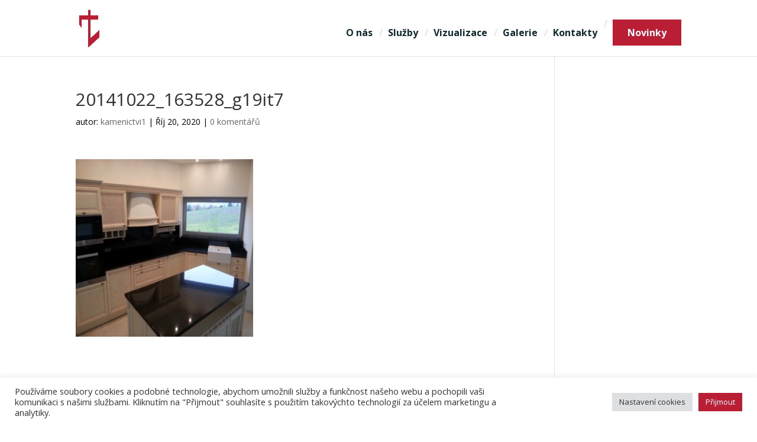

--- FILE ---
content_type: text/html; charset=utf-8
request_url: https://www.google.com/recaptcha/api2/anchor?ar=1&k=6LfPQ98ZAAAAADaDDnFRFtiiR4Dww4tY5xAPzfPF&co=aHR0cHM6Ly93d3cua2FtZW5pY3R2aS1vc2tyZGFsLmN6OjQ0Mw..&hl=en&v=TkacYOdEJbdB_JjX802TMer9&size=invisible&anchor-ms=20000&execute-ms=15000&cb=acwrjssvl3qk
body_size: 45671
content:
<!DOCTYPE HTML><html dir="ltr" lang="en"><head><meta http-equiv="Content-Type" content="text/html; charset=UTF-8">
<meta http-equiv="X-UA-Compatible" content="IE=edge">
<title>reCAPTCHA</title>
<style type="text/css">
/* cyrillic-ext */
@font-face {
  font-family: 'Roboto';
  font-style: normal;
  font-weight: 400;
  src: url(//fonts.gstatic.com/s/roboto/v18/KFOmCnqEu92Fr1Mu72xKKTU1Kvnz.woff2) format('woff2');
  unicode-range: U+0460-052F, U+1C80-1C8A, U+20B4, U+2DE0-2DFF, U+A640-A69F, U+FE2E-FE2F;
}
/* cyrillic */
@font-face {
  font-family: 'Roboto';
  font-style: normal;
  font-weight: 400;
  src: url(//fonts.gstatic.com/s/roboto/v18/KFOmCnqEu92Fr1Mu5mxKKTU1Kvnz.woff2) format('woff2');
  unicode-range: U+0301, U+0400-045F, U+0490-0491, U+04B0-04B1, U+2116;
}
/* greek-ext */
@font-face {
  font-family: 'Roboto';
  font-style: normal;
  font-weight: 400;
  src: url(//fonts.gstatic.com/s/roboto/v18/KFOmCnqEu92Fr1Mu7mxKKTU1Kvnz.woff2) format('woff2');
  unicode-range: U+1F00-1FFF;
}
/* greek */
@font-face {
  font-family: 'Roboto';
  font-style: normal;
  font-weight: 400;
  src: url(//fonts.gstatic.com/s/roboto/v18/KFOmCnqEu92Fr1Mu4WxKKTU1Kvnz.woff2) format('woff2');
  unicode-range: U+0370-0377, U+037A-037F, U+0384-038A, U+038C, U+038E-03A1, U+03A3-03FF;
}
/* vietnamese */
@font-face {
  font-family: 'Roboto';
  font-style: normal;
  font-weight: 400;
  src: url(//fonts.gstatic.com/s/roboto/v18/KFOmCnqEu92Fr1Mu7WxKKTU1Kvnz.woff2) format('woff2');
  unicode-range: U+0102-0103, U+0110-0111, U+0128-0129, U+0168-0169, U+01A0-01A1, U+01AF-01B0, U+0300-0301, U+0303-0304, U+0308-0309, U+0323, U+0329, U+1EA0-1EF9, U+20AB;
}
/* latin-ext */
@font-face {
  font-family: 'Roboto';
  font-style: normal;
  font-weight: 400;
  src: url(//fonts.gstatic.com/s/roboto/v18/KFOmCnqEu92Fr1Mu7GxKKTU1Kvnz.woff2) format('woff2');
  unicode-range: U+0100-02BA, U+02BD-02C5, U+02C7-02CC, U+02CE-02D7, U+02DD-02FF, U+0304, U+0308, U+0329, U+1D00-1DBF, U+1E00-1E9F, U+1EF2-1EFF, U+2020, U+20A0-20AB, U+20AD-20C0, U+2113, U+2C60-2C7F, U+A720-A7FF;
}
/* latin */
@font-face {
  font-family: 'Roboto';
  font-style: normal;
  font-weight: 400;
  src: url(//fonts.gstatic.com/s/roboto/v18/KFOmCnqEu92Fr1Mu4mxKKTU1Kg.woff2) format('woff2');
  unicode-range: U+0000-00FF, U+0131, U+0152-0153, U+02BB-02BC, U+02C6, U+02DA, U+02DC, U+0304, U+0308, U+0329, U+2000-206F, U+20AC, U+2122, U+2191, U+2193, U+2212, U+2215, U+FEFF, U+FFFD;
}
/* cyrillic-ext */
@font-face {
  font-family: 'Roboto';
  font-style: normal;
  font-weight: 500;
  src: url(//fonts.gstatic.com/s/roboto/v18/KFOlCnqEu92Fr1MmEU9fCRc4AMP6lbBP.woff2) format('woff2');
  unicode-range: U+0460-052F, U+1C80-1C8A, U+20B4, U+2DE0-2DFF, U+A640-A69F, U+FE2E-FE2F;
}
/* cyrillic */
@font-face {
  font-family: 'Roboto';
  font-style: normal;
  font-weight: 500;
  src: url(//fonts.gstatic.com/s/roboto/v18/KFOlCnqEu92Fr1MmEU9fABc4AMP6lbBP.woff2) format('woff2');
  unicode-range: U+0301, U+0400-045F, U+0490-0491, U+04B0-04B1, U+2116;
}
/* greek-ext */
@font-face {
  font-family: 'Roboto';
  font-style: normal;
  font-weight: 500;
  src: url(//fonts.gstatic.com/s/roboto/v18/KFOlCnqEu92Fr1MmEU9fCBc4AMP6lbBP.woff2) format('woff2');
  unicode-range: U+1F00-1FFF;
}
/* greek */
@font-face {
  font-family: 'Roboto';
  font-style: normal;
  font-weight: 500;
  src: url(//fonts.gstatic.com/s/roboto/v18/KFOlCnqEu92Fr1MmEU9fBxc4AMP6lbBP.woff2) format('woff2');
  unicode-range: U+0370-0377, U+037A-037F, U+0384-038A, U+038C, U+038E-03A1, U+03A3-03FF;
}
/* vietnamese */
@font-face {
  font-family: 'Roboto';
  font-style: normal;
  font-weight: 500;
  src: url(//fonts.gstatic.com/s/roboto/v18/KFOlCnqEu92Fr1MmEU9fCxc4AMP6lbBP.woff2) format('woff2');
  unicode-range: U+0102-0103, U+0110-0111, U+0128-0129, U+0168-0169, U+01A0-01A1, U+01AF-01B0, U+0300-0301, U+0303-0304, U+0308-0309, U+0323, U+0329, U+1EA0-1EF9, U+20AB;
}
/* latin-ext */
@font-face {
  font-family: 'Roboto';
  font-style: normal;
  font-weight: 500;
  src: url(//fonts.gstatic.com/s/roboto/v18/KFOlCnqEu92Fr1MmEU9fChc4AMP6lbBP.woff2) format('woff2');
  unicode-range: U+0100-02BA, U+02BD-02C5, U+02C7-02CC, U+02CE-02D7, U+02DD-02FF, U+0304, U+0308, U+0329, U+1D00-1DBF, U+1E00-1E9F, U+1EF2-1EFF, U+2020, U+20A0-20AB, U+20AD-20C0, U+2113, U+2C60-2C7F, U+A720-A7FF;
}
/* latin */
@font-face {
  font-family: 'Roboto';
  font-style: normal;
  font-weight: 500;
  src: url(//fonts.gstatic.com/s/roboto/v18/KFOlCnqEu92Fr1MmEU9fBBc4AMP6lQ.woff2) format('woff2');
  unicode-range: U+0000-00FF, U+0131, U+0152-0153, U+02BB-02BC, U+02C6, U+02DA, U+02DC, U+0304, U+0308, U+0329, U+2000-206F, U+20AC, U+2122, U+2191, U+2193, U+2212, U+2215, U+FEFF, U+FFFD;
}
/* cyrillic-ext */
@font-face {
  font-family: 'Roboto';
  font-style: normal;
  font-weight: 900;
  src: url(//fonts.gstatic.com/s/roboto/v18/KFOlCnqEu92Fr1MmYUtfCRc4AMP6lbBP.woff2) format('woff2');
  unicode-range: U+0460-052F, U+1C80-1C8A, U+20B4, U+2DE0-2DFF, U+A640-A69F, U+FE2E-FE2F;
}
/* cyrillic */
@font-face {
  font-family: 'Roboto';
  font-style: normal;
  font-weight: 900;
  src: url(//fonts.gstatic.com/s/roboto/v18/KFOlCnqEu92Fr1MmYUtfABc4AMP6lbBP.woff2) format('woff2');
  unicode-range: U+0301, U+0400-045F, U+0490-0491, U+04B0-04B1, U+2116;
}
/* greek-ext */
@font-face {
  font-family: 'Roboto';
  font-style: normal;
  font-weight: 900;
  src: url(//fonts.gstatic.com/s/roboto/v18/KFOlCnqEu92Fr1MmYUtfCBc4AMP6lbBP.woff2) format('woff2');
  unicode-range: U+1F00-1FFF;
}
/* greek */
@font-face {
  font-family: 'Roboto';
  font-style: normal;
  font-weight: 900;
  src: url(//fonts.gstatic.com/s/roboto/v18/KFOlCnqEu92Fr1MmYUtfBxc4AMP6lbBP.woff2) format('woff2');
  unicode-range: U+0370-0377, U+037A-037F, U+0384-038A, U+038C, U+038E-03A1, U+03A3-03FF;
}
/* vietnamese */
@font-face {
  font-family: 'Roboto';
  font-style: normal;
  font-weight: 900;
  src: url(//fonts.gstatic.com/s/roboto/v18/KFOlCnqEu92Fr1MmYUtfCxc4AMP6lbBP.woff2) format('woff2');
  unicode-range: U+0102-0103, U+0110-0111, U+0128-0129, U+0168-0169, U+01A0-01A1, U+01AF-01B0, U+0300-0301, U+0303-0304, U+0308-0309, U+0323, U+0329, U+1EA0-1EF9, U+20AB;
}
/* latin-ext */
@font-face {
  font-family: 'Roboto';
  font-style: normal;
  font-weight: 900;
  src: url(//fonts.gstatic.com/s/roboto/v18/KFOlCnqEu92Fr1MmYUtfChc4AMP6lbBP.woff2) format('woff2');
  unicode-range: U+0100-02BA, U+02BD-02C5, U+02C7-02CC, U+02CE-02D7, U+02DD-02FF, U+0304, U+0308, U+0329, U+1D00-1DBF, U+1E00-1E9F, U+1EF2-1EFF, U+2020, U+20A0-20AB, U+20AD-20C0, U+2113, U+2C60-2C7F, U+A720-A7FF;
}
/* latin */
@font-face {
  font-family: 'Roboto';
  font-style: normal;
  font-weight: 900;
  src: url(//fonts.gstatic.com/s/roboto/v18/KFOlCnqEu92Fr1MmYUtfBBc4AMP6lQ.woff2) format('woff2');
  unicode-range: U+0000-00FF, U+0131, U+0152-0153, U+02BB-02BC, U+02C6, U+02DA, U+02DC, U+0304, U+0308, U+0329, U+2000-206F, U+20AC, U+2122, U+2191, U+2193, U+2212, U+2215, U+FEFF, U+FFFD;
}

</style>
<link rel="stylesheet" type="text/css" href="https://www.gstatic.com/recaptcha/releases/TkacYOdEJbdB_JjX802TMer9/styles__ltr.css">
<script nonce="czaxAH8FLoQz47bpOPCiSA" type="text/javascript">window['__recaptcha_api'] = 'https://www.google.com/recaptcha/api2/';</script>
<script type="text/javascript" src="https://www.gstatic.com/recaptcha/releases/TkacYOdEJbdB_JjX802TMer9/recaptcha__en.js" nonce="czaxAH8FLoQz47bpOPCiSA">
      
    </script></head>
<body><div id="rc-anchor-alert" class="rc-anchor-alert"></div>
<input type="hidden" id="recaptcha-token" value="[base64]">
<script type="text/javascript" nonce="czaxAH8FLoQz47bpOPCiSA">
      recaptcha.anchor.Main.init("[\x22ainput\x22,[\x22bgdata\x22,\x22\x22,\[base64]/[base64]/[base64]/[base64]/ODU6NzksKFIuUF89RixSKSksUi51KSksUi5TKS5wdXNoKFtQZyx0LFg/[base64]/[base64]/[base64]/[base64]/bmV3IE5bd10oUFswXSk6Vz09Mj9uZXcgTlt3XShQWzBdLFBbMV0pOlc9PTM/bmV3IE5bd10oUFswXSxQWzFdLFBbMl0pOlc9PTQ/[base64]/[base64]/[base64]/[base64]/[base64]/[base64]\\u003d\\u003d\x22,\[base64]\\u003d\x22,\x22XsKew4oaw6fChcO0S8K4wod+OsOqHsK1eX1aw7HDrzzDjsK/wpbCs2fDvl/DoCALaAIHewA/V8KuwrZIwrtGIwc1w6TCrR97w63CiVFTwpAPEljClUYow5fCl8Kqw7pSD3fCp3XDs8KNLMKTwrDDjFo/IMK2wpvDrMK1I0wfwo3CoMOyd8OVwo7DrA7DkF0ybMK4wrXDtcOVYMKWwqVFw4UcA0/CtsKkNCZ8Ki7CjUTDnsKDw4TCmcOtw6zCs8OwZMKjwrvDphTDvR7Dm2IWwrrDscKtTsKREcKeJUMdwrMMwpA6eDLDggl4w7vCmjfCl2BcwobDjTrDjUZUw5HDomUOw4wBw67DrCDCsiQ/w5XCmHpjLVptcVTDsiErLsOOTFXCncOwW8Ocwrh+DcK9wrHCtMOAw6TCqS/CnngrBiIaCWc/w6jDrRFbWCvCu2hUwozCgsOiw6ZaKcO/[base64]/CpyTDpsO3cS7DqU3DisKgwr/DgQjDkkvCl8O2wr9KDR7CqmMLwoxaw79Jw5tcJMOeHx1aw4/CksKQw63CjwjCkgjCh3fClW7CsxphV8O7KUdCLMKSwr7DgRABw7PCqjHDq8KXJsKwBUXDmcKWw5jCpyvDgiI+w5zCngMRQ3dNwr9YGMOZBsK3w4/CjH7CjU3CtcKNWMKzPxpeQyYWw6/DhsKxw7LCrWN6WwTDszI4AsO5XgF7WzPDl0zDrgoSwqYzwqAxaMKWwoJ1w4Ulwol+eMO5eXE9JyXCoVzClSUtVxgTQxLDqcKOw4k7w63DicOQw5tOwqnCqsKZCCtmwqzCsSDCtXxiW8OJcsKsworCmsKAwpHCisOjXV7DhsOjb0/DtiFSbkJwwqdNwpokw6fCv8KkwrXCscKowqEfTgPDmVkHw6fCgsKjeTRow5lVw5ldw6bCmsK0w6rDrcO+UiRXwrwJwqVcaT3Ct8K/w6YWwpx4wr9AUQLDoMKKFDcoNBvCqMKXK8OmwrDDgMOTSsKmw4ICOMK+wqwjwr3CscK4WnNfwq0Sw59mwrEuw6XDpsKQccKowpBydCTCpGM8w6QLfTkUwq0jw4DDusO5wrbDgMKkw7wHwq1NDFHDrMKmwpfDuF3CsMOjYsKuw6XChcKnbsKHCsOkbCrDocK/bV7Dh8KhGsOxdmvClcO6d8OMw7FVQcKNw4jCk217wpAQfjs6wo7DsG3DtMO9wq3DiMKrOx9/w7HDhsObwpnCh3vCpCFpwrVtRcOCfMOMwofCmcKuwqTChmfCqsO+f8KYJ8KWwq7Dpl9aYWR1RcKGQMKWHcKhwpjCuMONw4Eiw4pww6PCrgkfwpvChX/DlXXCp3rCpmopw73DnsKCGsKgwplhTDM7wpXCssOAM13CvlRVwoMvw5NhPMKVQFIgfsOsbUrDoCFWwo8lwozDoMOdXcK2YcORwo1Mw5/DtcKTcMKuf8KAasKHGGwcwrDCmcKSJT3Ct2rDo8KHXkA6LSoxOy3CqcORGsKYw7x6HsKFw7BwAyPCsgbClVzCqlLClsOcdDnDssO4L8KDwrAGG8KFLj/CncKmE3gadMKsHx4ww7RUc8K2RAHDqMOZwpHCnjNFYcKZDE5gw706w5nCssO0MsK8dsOfw65wwoPDjcKzw6TDpm8jN8OPwpJywonDnA4Bw6vDrRDCjMOYwp4kwpnDsRjDsR96w4NKQsOpw4nCuXvDpMKSw6XDnMOxw40/M8KRwpc1HcKRQcKqdsKbw7LDsR9Sw5lgUHcdWE0Rdx/DpcKjIVvDpMOedcOqwq3CjwHDj8KuRicRMcOQd2o8ZcO+Hg3DnzoBFsKVw7bCi8K/[base64]/CmzTCqQIFVcK0woV0CjHCssObwpnCiwrCq8OXw6/DvURwRAjCghvDgMKHw6dzw4PCjWppwq7DjhQiwoLDp0soP8K4ecKrLMK6wqFMw5HDmMOiLXTDqzzDiCzCv0DDt17DvFzCvhXClMKHAsOIEsOCHcOEeEHCkWNlwrDChkwGZUYDAC/[base64]/DscOLwprDhsOAS8Kcw5bDh8Knw5V/BMKbIsONw7wIwoJdw7RBwpBGwoXDhMOnw7/DuGFEa8KaCcKLw4FEwqTCtsKew7k/Yg90w47DhlxdLQrCpmUsLcKqw44XwqrCrw9bwq/DhivDv8OvwrjDisOhw6jClMKIwqFxRMKIAS/ChMOdM8KPV8K6w6QZw7LDllgwwojDpFFIw63DoV9FZC/DuEfCicKPworDlsOZw7BoKQVmw4TCs8K7ScK1w5ZowqjCmMOVw5XDi8KbKMOIw6jCvFcDw7wiZiEUw4gMd8O4cTlJw70bwqnCsGliwqXCqcKIRDQwQ1jDjRHCtMKOw5/Cv8O9w6VuKUoWwqzDiCXCg8OUb2V9w5zDh8Kew5UkG3U9w4nDgV3Co8KQwqovRcOrHMKOwqPCsSrDscOEwqddwpQ8IsOBw4cTS8KIw5vCrcKIw5fCul3ChsKPwoVQwp1Bwo91J8OQw5N3wqjCrRR7RmbDn8Obw4YOSBc/[base64]/CrhzCpcKcw6JJMMKOQFBuwrfCgcKMAsKUJHdBZcOIw7RGZ8KiUMKRw7UsAzIKRcOVIcKZwo5RPcObdMKww5x4w5jDohTDksKBw7TCv2LDqsONKl/DpMKeSsK1AMKiw7PCnBx+M8Oqwr/[base64]/wodjwox6R8OeG29EwrPCrMOtwpDDlx1SH0PClg93PcKMd2rClgfDknDCucK5JcOkw5LCn8O3XcO6eWrCpsOXwrZZw7UWasOVwrTDqB3CmcKCdClxwr8cwq/[base64]/NcOdNUHDhgXDmMKyw4TCv8Obw6tlwobDlMObw6bCsMOLUnplSMOqwqlyw6fCuWR0Zm/[base64]/[base64]/[base64]/CgDdew4XCpMK1w4ZnDXEqBMOLG1LCl8OYw7vCpXJoJMODYCXCgXgew6bDh8KCRTnDjUh3w7TCgxvCoiJ9M2/Cq05wGThQFsKawrHCgzHDu8KxclwqwpxdwqHCv04gHsK6NhnCphYbw7DClVwaT8KVw6bCpjprUg/CssKQfDEVOC3ComQUwolOw5xwXkpdw7wNPMOdVcKLPDUQJFxWw6TDkMKAZUTDoC4oSQrCmyRkWcKgVsKBw5ZwAlFow6w9w43CpTfCrcKlwoBaak/DrsKpflTDmicIw5VsEhRkKgNcwojDp8OIw7jCiMKyw6jDiEXCtndmN8KnwpVHYcKxFhzCnV9xw57ClMKdwqHChMOFw5/DjjTCphrDtMOCw4UjwonCsMOOf0JhRcKbw4LDokjDsjnCvBLCn8KSMQ5iPEZEZH1dw5otw7xKw7fCp8KNw5RLwoPDhx/CjUfDt2svGcKsTxhzGsOTMMKjwrfCpcOEexMBwqTDmcKpw48Yw7XDoMO5bXbDhMOYZQ/DqDodwqc4GcKlf3gfw6Egwp1ZwoDDtzXDmBBsw7PCvMKBwo9uBcOkwp/Dg8OFwp3DvQjDsHhtT0zDu8OpaBotwqhYwpBXw4LDqRMBCcKWV2EyZlrCg8KIwrPDtWNVwpE0JXAhByFyw5VJKjE4w7Jzw7UVei9gwrvDhMO+w7vCh8KEwoNWFsOrwq7ChcKXKT/[base64]/[base64]/CvsKwwq4Ywq8Bwoptw4XDq0fDm3XDnmTCpBfCn8O2TcOHw7rCj8OSw73DicOUw5HDk0o/OMOmeFLDswAxw73DrGJPw7BlBUzCpTfCvW/CqcOvUMOuLcO8fsOUaktdIX8Xwr5hGsKBw4XDuWcMw79fw5TDlsKBOcKrw7JywqzDhT3CgGEVJwTCklLClW5iwqtkwrkLTGnCnMOUw67CosKswpUnw6jDs8O+w55mwoZfVMKlbcKmD8KGacOzw6XCpcOLw5HDucKyI18dMSd5wq3Dr8KqCk/Cuk5kEMOWEMORw4fCgMKLN8O+XMKOwqjDscKGwqTDkMOXBy5TwqJiwq4AZsOaHMK/asOmw5ZuDMKfOXrCs1XDscKCwr8zUEfChDzDgMKwW8OpUsOXO8Ogw5x9DsO3RS9rGh/[base64]/Dh34CWsOuwpnCuMO8KhJ1wrtPwqgzA2QKasO0wrDCvsKvwrHCjlXCq8KKwotyZRTCiMKud8Kbwr3CtTpPwo3CpsOxwokJGsOxw4BhNsKefwHCgsO+PyLDuE/DkA7DgyHDrMOvw6sXwpXDgwppHBJ2w77DnmbClg1dGUwQKsOiccK1SVbDn8OGeE81egfDvmrDusOSw6Ijwr7DqcKbwoRYw6AJwrrDixrDjcKhSh7CqkXCqE8ywpfDisOaw4dPXcK5w7DCnwJhw5/CuMOQwpQhw7bCgl5GBMOmbD/DnMKvP8OSw70hw4wgMGDDh8KmMibCsUdjwqA8b8OawqfDoQ3ChcKtwpZ+w7/DqDwWwoQiw63DlyjDhEDDicKyw7jCqw/DksKxwpvCgcKZwoRfw43CuwxTd0RIwoFqYMKiRMKTacOMwrJVCDTCqVvDsRLCt8Kpc0HDt8KYwqHCri86wrvCs8OMMjXClF5iHcKKIi/[base64]/CvUMdHDHDrMOWRsOdwq5rw5jCr8OQc8OSw67DssOOYQHCh8KLbsOxw6HDhnJXwrE/w5PDqsOtdVQMwpzDlTgJwobDuk7Cmj59SXLChcOWw5/CrnN5w4XDm8K/[base64]/[base64]/DjhM9chRHw4gvwoTCji1BDXkoCglcwocNcEJ/BMOzwqfCow7DjQwPDMK/w5xQw6giwp/DiMOTwogqc2DDhcKlKWnDjlojwrYNwp3DmsK6IMOtw6gow7nCnGJgXMKgwpnDqDzDhDjDnsOBw54WwphGE316wrvDgcOjw7XCuwJUw5fDtsK9woxERndGwrDDpSvCpQZuw7/[base64]/[base64]/CuVjCsgEXasOLw63DgUkpVGYawofDr20LwpbDol0wLF0PLcKfe3Zcw6fChU/[base64]/B3IjwqHCj8OjwrTDpcOPw5nDisO8wrHDpcKHwrzDqEbDm1YKwopOwo/Di1vDiMKwH11yaE0zw5okFE1Jw5UbG8OtH0NYSi3CmsOCw4XDksK2w6FKw6Z/wo5VUEfDlVTCm8KrdzZGwqpSY8OGWMOSwqQTN8KAwq8tw5BZPEcqwrIsw5EnY8O9LGLCux7CjyNmw7jDosK3wqbCqMO6w6TDqQHCsETDmcK6YMKKw53Ck8KCG8KlwrbClghgwpo9NsKTw7MpwrFxwqzCl8K+LMKIwqV2w5ArQTHDssOZwpXDixAuwpXDhsO/[base64]/DqsK1Z3nCkMKrwpE1U1xWWhMlGznCp8Opw6HCnXvCssOKQMOwwq48woUKdMOXwo5WwrvCtMKiOcKEw7pMwpJMTcKrEMOAw6sMA8OKIsOxwrVPwr0lewJ/VVkgKsK9wp3DrgbCk1AGH13DlcKJwrnDosONwpLCgMK/Lw80wpM0BsOQVmLDjsKCw6lgw6jClcODU8OkwqHCq0gfwpTCj8OFw7pkADRYwoTDrcKSIB8nbGTDjsORwpzDo0tPFcK5w6zDocK5w6bCg8K8HT7DpnjDssOVMMOIw4ZlLBcOa0bCun5ew6zDk2hPL8OlwpLCu8KNDCVAw7E/wrvDpHnDvksIw4wRTMOacwpjw6LCiUbCuRkfTXrCv09kfcKCb8OfwpDDuGUqwotMH8O7w4DDhcKdP8KXw7/ChcKvw7lYwqIoUcKEw7zCp8K4RlpvW8OQf8OmZ8O8wrsqQHdcwp8Zw70zVgAMKTbDkmphKcKrUmw/[base64]/DvcKlI8KFw7UyGQzDqDkbYV/DosKNw7V9QcKTSgxUw4Uvwr8mwphpwrjCsy/CvMOqBRc4LcOwIcO4QcK2TmRxw7PDtG4BwoA+awDCq8Ofw6ZkBHFgw5E9wo3CkcO2f8KKBQ8+VlXCpsK2VcOTV8OFQFcEEE/DrsKYRMOvw4DDlhLDlWJEanfDsGBNQnJ0w6HDjzzDrBPCtgbCnMO+wqvDvsOSNMOGc8OywqRiY1tgeMOFw4vDpcOlE8KgEwknIMOJw40aw6rDhiYdwojDrcOow6cMwptgwoTCgA7Dkh/CpHzCgsOiFsKUeUwRwojDnX7Dkk0qSHbDmCLCt8K8wrrDhsO1ekk4wqrDvMKxUW3ClcOAw7ZOw5dHcMKla8OwP8Kxwpd+UMO7w65Uw7jDmgF1ADdmLcOQw55aHMO/aQE4EnAkesKvQsOhwo0Uw6Q6wqNaYcOhEMKfZMOkEVzDuw9fw7duw63CnsKofzwQfsKMwq4WDwbDjV7CnHvCqC5/cSbCvhRsXsOjeMKFe3nCoMKPwrfDhU/DhMOWw5lJKWlzwrArw7jCvV0Sw5LCnlBRTGDDrcKGNBtHw5l5wqo4w4rDnVZ8wq3DsMKaFBNfNxRaw4EjwpTDvAgwR8OsDzMow6fCtsOxUcOWHFHCgMObQsKwwr3DrcOiMh1DZHsSw5rCvTlOwo/CisOTwpnCmsOcOyDDim9Ub34Xw6PDmsKzWR9WwpLCh8OXcUgcesKRHhhqw4YLwqZrQ8OHwrEywp7CjAHCp8OTLMOSA1gnW3ooe8OYwq4TVcOAwoECwol0RW4dwqbDgSttwq/Dr3zDncKfMMKGwoI1QsKdG8OTU8OGwrXCnVdiwpTChsOTw5tow5XDtcKEw6bCk3LCt8OPw7QWPxTDsMO2ckVWKcKOwpgww4M6XChlwosXwqd5XjTDjVc1MsOXP8KsV8KbwqcSw5QQwrvDvmBqbFLDqFU/w75rEwp4HMK4wrnDgwcVTFfCnl3ClMOAJMOkw5DDvMO9ahQzET1yWwnDrEnDt17CgSEkw44ew6pJwqx6QAJuJ8KLTkdyw4gYTybCg8KmVmPCisOsFcOoUMOaw4/CssKgwpdnw49Bwq1pUMOgQcOmw4bDiMKPwpt9LcO/w7AKwpnDgsOye8OCwqpOwpEIcltUKAMIwqvCrcK8fsKnw7gowqPDmcObPsKQwojDlwPDhCLCpjRnwoQWLcOBwpXDkcK3w4TDuCzDvwkxPcKWIBNcw4/CsMKTSMOMwptHw7h4w5LDpGjDjsKCMsOscAVFwrAcwpg5QXc0wopTw4DCnRcyw5t5bMOswpDCkMOKwrp7OsOTCwAVwpkOWMOUwpDCkwLDt3gSMANnwr0lwq/Dr8O7w47Dp8Kgw6XDkMKMJcOwwrLDpkQ+F8K6dMKVwplaw4nDpMOCXEfDsMOuMRPCt8OmUMOmVSNdw4HChw7DtgvCg8K4w6nDtMK8fmNMO8OGw6d4aRFlwqPDhzQNR8K4w6rCksKMGWHDhTNlRzPCuibDvMK/wqjCkzjCkcKNw4/Ci2nCkhrDn0MLb8KuC0UUGF7CiAtKcHwgwq7CucOCIlxGVTvCgsOowoEVAQxaeh/Cq8KbwqHDscKxw7zCjADDssODw6XCjEo8wqjCgsO7wr3ChsOSTDnDpMKHwpxJw4cCwpvCi8OBw6cow69QOFobS8OPRyTDknjCrsO7f8OeNsKfw7TDksODPcOPw58fHcKwMh/CtwNuwpEscMK5AcKIbUlEw4NOOMOzIn7Ck8OWIjrCm8K/FsOCVGnCmVxxAgfCozHCjkFsF8OGfmFFw73DkDbCsMOjw7Edw4ZlwoPDqsO8w5lQRDnDvcORwoTCkGrCjsKLesKYw5DDsWTCiW7DvcOHw7nDkDJqMcK+BgjCgwLCocOawofDoDIGKlPChivCr8OCLsK1wr/DtDjCrCnCgyxFwo3CkMK6aTHCoGIGcgjDicOAV8KPMlbCviTDusOZAMKLQ8KEwo/[base64]/CsTYJwoDCs3lSw4VFwoHDvsKnw6PCtcKCw5vCm01uwpfCvx8wJDrCusKHw5g7FEB1EWLClA/CvGQlwol/wqPDknwiwoHDtzDDvH3Ci8KbYQrDmU7DjVEZcRfCiMOqEBFow6PCrAnDjxHCpQ41w53DusKHwqTDmjQkw7JyVMKVMMOHw6/Dm8ONScKgFMORwq/DicOiG8OOBMKSNcOBwoXChMOLw64CwpTDvz49w6J7wrUUw74Wwr3DjhDDlAzDjcOJw6vCqE4NwrLDgMOBPT5pwqHCpDvCpzXCgH7DjFYTwr0uw79aw6grC3lgNWwlE8K0HMKAw5ouwp/DsFpLNih/w5bCtMO4FsOadEwIwojDrMKdw5HDvsO0woduw4jDg8OoAcKUw6PCt8KkSj45w6LCrEPCnyHCjWLCoQ/Cll/CmmhaYz4Sw4paw4HCs0xlwrbCr8O5wpvDtMOfwpgdwrYHHcOkwpx/[base64]/OFHCkcK0w4QIwrjCl1XCh0Ikw7zDnHl1c8K/w7fCjWROwpwIMcKuw5NMJS50cylrTsKBSXIYR8OuwrwqTHZjw550wprDlMK+KMOWw6nDpz/DusKLHMKpwrMPM8KUw65jw4oqa8KYO8OSV0/DuzXCj17DjsKOOcOjw7trIcK1wrQuQcOtdMKPQ3vCjcKfJyXDnDTCsMKaHjHClCI3wq0qwq/DmcOZGVPCoMKaw41VwqXChFHDlGXDnMKCdFBgV8KbMcKrw7LDo8OSAMOAcm83Og46wpfChW3CrsOkwrHCl8OfWcKmKxPCiTcnwqbCncOjwrLDgcKwNx/CsHsTwr7Ch8KXw6F2VBjDhXF3w6d8w6XCrwR9PsOweD/DjcKOwq57fS9gS8KSw41Ww6/ChcKIw6QbwqbCmiE1w7Qna8OTWsKvwrARwrDCgMKbw53CozVJIyfCuwwoH8KRw4bCvEB+MsOqGsOvwqXDnnRwDSnDsMKiOQTCiRsdD8OZwpbCmMOFZRLDq2vCkMO/EsOJHHDCoMKbMcOHwoHDvxtXwqvCsMO5Y8KoT8OzwqbDugh3QjvDsQfCsA9fw7gAwpPCnMKrH8KTT8ONwodGAmpuwonChMO4w6TCoMOJwoQIEBRsLsOKeMOswpxPUzxgwolfw5DDhMKAw7I6woLDok06w4/Cu0EdwpTDm8O3DyXDiMKvwo8Qw4/DuzjDk3LDtcK2wpJBwr3CiGjDq8Oew64RX8OuXV3DsMK1w6UZfcOYKMO7wplEw4N/[base64]/wrpOw61NaTdYCyHDiMOEPcOkW19JDsOdw61mwoDDmBPCnGliwrjDpcOaHMOXTFrDoDEvw65cw6nCn8OSVljDuktpAMKCwrXDmsOra8OIw4XCnkrDhRQdd8KKTXwpbcKhcsKlwpgKw5IvwpbCqsKpw6TCgXkdw5rCgHRtScOqwooWFcKEEXM3BMOmw5/DjMKuw7HCh3/CuMKewonDuBrDj1HDqAPDv8KUIkbDg2LDjD/[base64]/[base64]/CqcO6w7PDnHjCs3k4wpJ2GGXCrSt3TMOaw4sNw6XChMKYPzRBDcO0FsKxwqfDmsKFw6HCl8OaET7DtsO/TMKlw6rDkCrDv8OxX0tJwrEBwr7DocK+w48MF8K+R3jDj8Knw6zCg1jDnMOgXMOjwop/AzUiFQBcORpZwr7CksKcR1NOw5HDhCg4wrZFZMKLw77CrsKuw4rDq0YyOAZLei1zB3FKw4bDsD8WLcOXw5Etw5bDmRJiecKQFsKzf8KqwrDCksO3R2Z8fgXDgF8HHcO/[base64]/CtlBPw7UGQCByw6zCm8KvTHrCrkrCl8KfMU7DlcOVSkV8AcK+w5fCmTZzw6HDn8KIw4zCmAwjVcOSPBUFKF4fw5oERWBxYsK8w6loNVtacmzCgsO9wq/ChMKow5VlfBU5woXCkSfCgDPDrMO9wpkUM8OTHnJuw6NfMcKMwpkAJcOhw5MAwrTDolDCl8O1E8OaDcKWHMKWIMKaS8O6wq4eGgLCiVbDnR00wrRAwqAdPX4UDsK9FMOvC8OiXcK/NcOiw7jDgmHCscKmw64wfMO4acKTwpoud8KmfsOSw67Dkj8sw4IuSzrCgMK9TcOcT8K/wowDwqLCsMO7LEVzU8KLcMO1RsOUcStmH8OGw7HCgSrCl8O6wptwTMK5I0BpcsKMwrTDgcOzQMOewoYsFcOqwpFfbmvClm7Ci8O6w49NaMKiwrQuOzkCwq8vCMKHKMK2w6ofe8K9MjEqworCo8KCwrFZw4LDm8OrO07Cu2bCimkdPcK5w6cuw7TCnFA/QEkwMUYTwqUDAGFVJsOjEwwcHlnCrMKxM8KuwqjDnMKYw6TDmwA+G8ORwoHDkz1bJsOYw7NlE2jCrAp/QmMaw7LDmsOTwqfDn1LDlQpDPsK6e05ewqDDnVh/wo7DtkPCnnFhw43Ctj0XXAnDgTE1w7/DlkbDjMKtwpo8DcKkwoJdeHjDpxPDvR9KLcKzw7cVXcO1ACAWKjtnDxbCl01HP8O+DMO0wqstO2gJw68nwo3CoUpnBMOIbcKEZi7DiwlofMO5w7vCv8O6FMOzw6t6w6zDjwQSJ3cLC8OIH2zCo8Kgw7peIMOywoc0Eik5w5/Dl8OSwo7DicOfHsKPw4gEa8KmwofCnx7Cg8ObScK8w7Ytw73DuzslbkfDlsKwPnNAIsOkAz1NPhHDlgbDrcOGw7jDqAQiIjwwMTvCnsOZHsKhZCkGwrwCNsObw5lKC8OARsOOw4VnQXwmwqTDsMOmGWzDkMKDw7tOw6bDgcOtw4rCoE7DlMOVwox7b8KeWBjDrsOiw7/DjUF3WcOBwocmwpXDkkZOw5bDmMKBw7LDrMKRwpsWw6XCksOkwpFMAURSEEtjZwjCtWZCNEFZdCIIw6MRwptgKcOsw4UnKh7DssOuQsKOw60Twp4WwqPCgMOqR3RncxfCkkowwrjDvzpbw4PDq8OZb8KaChLCq8OPPXzCrGBsYh/DqsOfw71sfcOlwo5Kw5Blw6oqw6fDhsKMeMONwowEw64iS8OoJMKKw5zDi8KBNUVnw77ChXMhUE1kTMK1TTR0wrjDggbCngU9d8KMfcOhZzvCllPDmsOYw5DCoMOuw645AHjClB1+wqdnWDMuCcKORkZuEkvCozJkGRVYVVxoWUhYATzDnScmU8KFw6FSw4/CmcO/CcO/w6MVw59/cHDCvcORwoRgFSTClgtEwpHDhcKAC8Oxwqp7FcK0wojDosOGw7rDmiLCuMKcw4hfTD/[base64]/w6DCtMOeYVUNesKOw7/Cs8OLw5fCmMKqP3rCkcKTw5/CslXDtQXDqyc8AAXDqsOAw5MHLcKdw5pZKsOrasOHw641bHDCnUDCth/DiEzDucOwKS/DpC4Bw7DDpDTCksObKX1Yw4rCksOVw6MBw41vCFJbcht9AMOOw6IEw50Tw7DDsQUzw7IZw5lMwqo1wofCpMKRDMOxG11iGsKJw4VZHsO3wrbDksKgw4ABCMOMw5MvC0wCDMOrREDDtcOswogww7Jiw7DDm8K2KMKwZnTDp8ODwop/EcOAUn0FQsKSRz04PUscQMKXd0vCox7CnB9DCFzCj1QbwppCwqM0w7/CsMKyw7DCgcKjY8KaN0rDpl/DqD4hJMKeVMKmTTAww6/DpSloRMKTw5NEwoQpwoxgwqMXw6HDpMOkbcKoD8ORbmICwrFmw50Sw4PDimh4NHXDq1lCMlZhw5JkKzMPwq99XSnCqsKHHyYhEVAew53CmgBmbcKhw7cmw4XCq8K2PRFww6nDuGBxw6cWJU3DnmJyK8ONw7Bow73ClMOiScO/DwnCt2xkwonCicOYdEcZwp7CjnBTw5nCmWXDpcKMwpoxO8OSwqZGZ8KxHAfDgWp9w4FPw7wewqjCjSnDisKwJ0nCmQXDhA7Dnh/Cg1h5wpwQd23CjHrCjlUJE8Ksw6fDgMKBClzDmURkw5rDusOkwq9HNHLDqcKzS8KOOMOMw7xONivCmsK1RR/DosKvJVV8TcO0woTCqRvCjMKGwonCminCvgEBw5HDqMKLT8Kdw6XClcKjw7bCmUbDjggDPMOcF1TDkGHDi2YiBsKfHQwDw7BqNTRWFsKGwqDCk8KBUsKvw77DvFxAwoohwpPCiBDDuMO5wop0w5bDkxPDjRPDt0ZvWMOvIV7DjwnDqSzCl8OWw7Yhw77CucOFNi/DgB1Hw7BsWsKHNWLCuC46a1rDlMKMf0pZwrtKw6Z6w60pwqpuXMKKVcOCw4w7wqc8T8KBVsOawp85w5TDlXJBwqh9wp3CgMK6w5TDgDdPwpPCv8OjecOBw4DCv8ORwrUiWjMbOsO5dMK/[base64]/DisKxwrXDnT7DrcKoS8Obw6nCkk0GM8KcwqBMNcOqXyh7Y8Kyw4Iowr5fw7jDlnpbwqnDn3VndngmcMK0DjFCHVnDv3wMURFZAycPO2HDmDzDgRDCgz7Cr8KTOx7Dgw7DrHNYw6/DrxQuw4Myw4HDiFrDrFBVeU7CoDIRwoTDnFfDpMObdlPDuGtew6lRN0PCrsK/[base64]/DmsO8woTCtMOsw57CsUTDkSANw73DkAPDiUYTw7nCk8KZWsKyw5zDj8Ogw4IRwpR5w5LClFg7w6Rdw4cNaMKlwrnDjMOyNcOtw4zDkijDosKowq/[base64]/Cn3TCn8K8WzfCo8KCwp3Ct8KmHMO/w6TDp8Ovw5zCsGjCtWIQwqPCj8OQw78fwr83w5LCl8KFw7wcfcO3NcOQYcKyw47Dq1cCWF4tw4LCjhUKwrHCnMOWwp9iGMK/[base64]/[base64]/DlX55NjhaY8KswrFgNkx/WcOjwrTCn8KCDMO7w48+Fm0/[base64]/OGxpw4EVwrTCvsKcwo7CvlLDlMK3w4DDlVBLw6tGw41Yw4LDjnTDqcKww4bDo8OGw67CkV4nUcKCUsKdw7l1ZsK9wrfDu8OzP8O7dMKWwrTCoCMmw79ww7TDmcKFM8OwFn7CmcOtwpJBwqzCgMO/[base64]/CocKuwqMEwoAoFMO9U8Kyw47CqsKbGX/CncOVUsOaRg80KcOPLQxUAMO6w4ZVw5vDojLDqQDCuyNeNUMsUMKLwpzDg8KdZVHDlMKQJsO/NcOiwrvCnTgVYQhwwpvDmMOTwqFow7LClGDCoBTCgH0ywrbCqUfDqgDCiWEsw44YDyhbwqLDpj/CpcOxw77CtjXCjMOsAcOoEsKWw6YuXW84w4lvwr48aB/DhCjDkHPDrjnDrXPCoMKvd8OOwo5sw43DiEzDksOhwqpJworCvcKODkIVBsOlHMOdw4Ytw79Mw4FnGRHDrynDl8OQAy/[base64]/[base64]/Ci8Otwr54JkDCucK9wp7Dp2PDkXjDgidYw5rCiMKKLMKfesKbfk3DmcKPYMORwpDChxXCvzpDwoDCs8OWw6fCoGjCgyXDnMOQGcKyNE4CGcKow4/Dg8K4wqoowoLDg8K4YcOLw55DwowgXQrDp8KJwosefzZjwrd8LCTCnn3CgT3CvUpNwr4tQMOxwqjDvQwWwpBqL07DsCTChMK4PEFkw6YKSsKpwoUnW8KEw6wzF0/CjEnDowZ7wpbDt8KnwrcTw5pyISjDs8OTw5fDngY0w47CsiPDgsOiAidbw7tTJsONw6JzK8KRTMK3S8O8wqzDvcKrw64INsKjwqgtCSHDiBIjNCjDpAdaOMKJHsOQZRwlw7sEw5bDvsOgGMOxwo3DuMKXQ8Oze8KpaMKkwrfDiWbDvRgEGBohwpDCucKcKsK6wo/CqMKnPnMASFp7DMOHSGXDn8OwK0PCnmksUcKVwrfDoMO4w5ZOYsO5O8KcwpZMw4M+ZDPClcOpw5fCm8Kffytfw4kmw4HCuMKjYsK9I8OsbsKFY8KoD2ISwpkAW2QXJDLCmGx3w43Do3xaw7x0OwspZMOqHcOXwp4rDMOvVTE/w6h0QcOWwp53ZMORw4lWw7wUHWTDj8OTw6NDHcKRw5hUZ8O2azrDjEvChWHCuB3ChDHCvwFkVMObX8Oow4EhJg0iMMKUwq/CuxgFQMKUwrpoXsK8J8OKw41ywpNyw7c1w63CsWLCncORXsKROsOSEH7DqsKHwroMKk3DnG84w5ZKw4jDtCsfw6scRkpYM3LChzRIFsKNM8Kmw551UcK4w5LCn8OZwo8YPQzClsKJw67DjMKRf8KAGl8/DDACwqYmwqRzw4Nbw6/[base64]/[base64]/w43DgF3CpnULXsOFIcKJN8OWw4DDu8KyVjQswrvClMOEe2coEsKEJi/CgEcLwodEclJsU8O0aVjDqG7CtMOoLsO5Yw3Dm0AiQcKKUMK2w47CiHxjXsO2wrzCoMO5w5vDuhQEw4xmNsKLw5sBLjrDpTlXRE5/w4JRwrobZ8KJMhd7MMKye3HCklA3eMOww4UGw4DCrsOrOcKCw4/[base64]/Dk0Rgw6YKwrXCtGTDnVB3C8KUw7AnwoonAF/DvMK9e2zDgVd2TcKSFF7DhHLCvnrDgShxOcKbDcKtw57DkMKBw67Dm8KEV8KDw5PCskLDtGbDkC1gwr16w75wwpd4fMKvw4/DksO8DsK2wqvCtCnDj8K0L8KYwrvCisOIw7PCuMK3w7VSwqwKw55cRTXCvFLDm3QNUsKFScK2csKQw6PCixxawq0KWj/DlUQ5w6I2NSnDuMKqwpHDocKWwrLDnA5Dw6TCt8KVBcOKw7FNw6s1F8KAw5Z0GMKYwoLDuHjCgMKUw5HDgzY1JMKhwo1AOS3Ch8K4JHnDqcOjNkppSQzDsXHClWJmw5ggbsKLf8Onw7fCscKCKlbDtsOpw5bDg8O4w79Qw799TsKQwpHClsK/w6TDhQ7Cl8KzPkZTcHLCmMOJw60nGxgbwr/DnG9vQ8Oqw4shWMK2bBXCuyzCiVvCgVcSD23DksOowrQRH8KjN23CusKaLy5Lw4/DksObw7PCnV7CnX9/w4ItK8KuOsOQbiIQwpjCpSLDhcOcIEPDq2h9wobDvMK8wpUlJ8OmVXnCl8KoGlPCl3Nmc8KkO8Knwq3DmMKeQMK9MMORFUt3wrzDisKtwpzDqMOcOifDpsOzwoxyOMKww7PDqMKuw7lVGhLDksKbDAknTDrDhMOLwo/CksOvW0AVK8O7McOuw4AJwoMlJlzDssOWwr9MwrrChH3DjE/[base64]/w68ORMO+WHPCsyHCsjTCgUBMGcKxKsKuIMOADMOhRsOew6AcIVNWNS/Cq8OobjPDvcKew6nDpS3CjcO+w59mV1/DnEXCk2pTwo0Ja8KMQ8OUwr9JUU0ET8OMwqF1PcKwcz/DiifDpzgbDy44QcK5wqN4SMKZwqQNwpdNw7zCjn13woJNdhzDj8KrUsKIACjDkzpnIHTDjEPCh8OGUcO7PBYkFkbDs8K4w5DDpAPCp2UpwqjCpHzClMOIw4zCqMOeCsOZw67DkMKIdFAqNcK7w4bDp29yw6/DimLDrsKmdFnDq0hoSGA1w7bDq1XCiMKiwo3Dmnoswpwnw5Buwp8/dXLDry/DnsODwprCpcOyW8KKcjtWRjDCmcKbQDfCvF1Jwp7Ds1JAw5RqKlpKBQtdwr/CqsKRDAs8wo7CpF8Zw4gdwpzDk8OtfxTCjMK2wrvCtDPDmAdFw5rCi8K8BMKYwozDjcOVw4lUwodRNMOnPcK7IsKPwq/DhMK0w5nDpW/CoRbDlMOLVsKcw5LCqcKCWsOywr54ZQbCvj/DmE1cwrfCtD9XwonDpsOrJMOJKMOrC3rDi27CpsK+DMOvw5csw43DrcKLw5XDsh0UR8OHMGHDnCnDjmjDmVnDpG56wrEZE8Ouw5nDvcKIw7lqIlHDpFh4FkjDuMOZfcKZcCpBw5BXTsOkdcKQw4rCusO5TC/DgsK7w43DnzNhwrPCj8OgHMOkcsOaHXrChMOsasKZUyYYw7k+wo3CkcK/BcO9PcOdwq3CignCo1Mpw5bDnSjDtQxCwrLCrg4ow5Z5WUU3w6IEw4NxME/DvTXCtsK7w4rCmGPCrsKAMcKxKHRDKsOUB8KPwrDDk3zCpsO6ZcO1IzPDh8OkwoDDoMKqByLCt8OkXsK9wp5bwrTDlcOPwpvCh8OoQC3Cjn/CtcKpw745woHCrcKzGBAIE0kQw6rCqG5idB3Cjkg0w4nDr8KAwqgRMcOrwpx6wphGw4c7aSvDk8KwwqwvKsOXwo0TH8KawoY7w4nDlRxjZsKCwqPCkMOrw5B0wprDjT7DlkAuCDg5c1fDiMKZw41ldlsfw6jDssOJw7XDsV/Cj8KhRUcGwp7DpE0XRcKswqnDs8OqX8OYPcKew5vDg1cCQUnDo0XDtsOxwpLCikPCnsOzfSDDjcKQwo0iWSnCu1HDhTvCpADChScVw4XDsF5KMGcYTcK3VxkGBnjCkcKMcVkxXMONPMO8wqZTwrNfC8K1bHlpwq/Ct8O0bBbDi8KFcsKDw7RPwoAuXHhFwq7Cnk7DoBdAw6dEw7QbBcOywr9kXjPCgsK3PE0Uw7bDjcKdwpfDqMOvwrbDuHPDnhfDunfDim/DkMKWamjCilsSHcKtw7BSw7bCm2fCiMOpJFbDvV7Co8OUZsOuJsKvwpLCkEQMw44UwrcAKcKEwpQIwrDDmk/DnsK2TE7Cujl1bMOQQyfDhDQYRXNpTsOuwqnCisOjwoB2AkbDgcKYRW8Xw7gkSwfCnl7CtsOMWcKjesKyHsO4w7HDiAHDkXvDosKFw4NiwosnZcKdwo7CkC3DuhbDt0/DrW7DoArClhnDqQl0BFLDiiULNDFdLMKcSTXDhsO3wr7DosKBwq1nw5kww4DDnE/ChGhIa8KVPiUZXDrCpcOhIAzDpMOWwpPDowZhIR/CusKrwr0IX8KDwpwbwpcKPcOKSwgkLMOpwqpzZ1B8wrQUT8O0wq8ww5JNUMO6YCTCisKaw5tEw6XCqMOmMMOjwoJsQcKvc3nDsiPDlmTCrwUsw7Y6ARJAY0LChThxacKpw5prwofCi8KHwo/DhGY9J8KIGsOLdSVMLcO9w6gOwoDCkWN4w6E7wqN/wrjCrEBfeAwrP8KVwp/CqD/Cs8K0w43CpxHCkCDDtEEUw6vDrzVYwr/DrSAEYcKsA2UGDcKYS8KkFSTDqMK3EMOHwpTDmsKEMBBIwqFVbRN4wqJaw7vCksOfw5zDl3HCusK3w60KF8OcVmfCicOJaGJGwrbCgXvCmcK0IMKYd1VqCmfDtsOaw5nDqGvCuHrDjcOpwp4hBcO/wpTCqz3CrQkXw6JtDcKww4DCiMKyw5nCjsOLeCrDmcKZGSLCmBldWMKHw68qCGxoIRAXw61mw4UmT1AkwrLDlcOZdUDCmns7EsOSMnzDo8Kue8OdwqstG0vDpMKad3HCuMKlHVxOeMOfN8K7FMKpw7bCn8O1w5chXMOLXMOBw6RSaG/DlcKGb0XDqzxLw6U7w6BdJX3CpUVawrUIbjnDqD3DnsKewpUWwrtfC8KbV8OLb8OMN8Ovw7bDscK8w7nCkXxEw7wsLQB/VRJBWsKuT8OacMK9A8OFdiUswqISwrXCqMKZEMK8fMKUwoRIHcKVwrB8wp/Ch8Onwr1Uw7sgw7LDgBphWC3DjcOkdsKGwr3DpMKNE8OhJcKVLkPDj8Kmw7TCi0tDwqLDr8O3E8Orw5AqPMOwwozCsTJeYH0pw7JgVGTDhgh6w7jCiMO/wrwVwqbCi8OFwq3CjMKMCUvCimfDhgLDh8Khw5pjacKeeMKEwql+YUzCh3DCj0UcwrAfO2TCnMKuw7jCpU00CgUZwrJ4wqN9wp5/MC7CuGDDs0RPwop5w7oHw6Ngw43DplvCmMKrw7nDm8KPbHoaw5XDhATDtcKcwq3CuRnCoVQucmZLwq/CrRLDtR9VL8OyX8O2w6svaMOmw4nCscK7H8OKNnFhOR1eTcKHYcKfw7V3LGXCncObwroKK3sHw6YKdw7CqEPDnXM2w63DssODMG/[base64]/[base64]/DnsOde8KtW2kOw5jCusO0wr4BGMO9wpBmasOyw6Nlf8O4wplETsOAWDcywpFDw4XCh8KEwoHCpsK6E8Ozw5/CjRV9w4LCjFLCk8KJeMKXBcOGwpUBV8KFWcKvw7N2EcKxw5DCrcO5GVw5wqtnNcOZw5Znw7Z0wqrDogHCnnTChcKnwrHCm8KCw4rChTnCjcONw7fCqMOhcsO6XmM/[base64]\x22],null,[\x22conf\x22,null,\x226LfPQ98ZAAAAADaDDnFRFtiiR4Dww4tY5xAPzfPF\x22,0,null,null,null,0,[21,125,63,73,95,87,41,43,42,83,102,105,109,121],[7668936,577],0,null,null,null,null,0,null,0,null,700,1,null,0,\[base64]/tzcYADoGZWF6dTZkEg4Iiv2INxgAOgVNZklJNBoZCAMSFR0U8JfjNw7/vqUGGcSdCRmc4owCGQ\\u003d\\u003d\x22,0,0,null,null,1,null,0,1],\x22https://www.kamenictvi-oskrdal.cz:443\x22,null,[3,1,1],null,null,null,1,3600,[\x22https://www.google.com/intl/en/policies/privacy/\x22,\x22https://www.google.com/intl/en/policies/terms/\x22],\x22c3L2ETRRv5jxWXjZp5FdOiLT1BG5T9Dq6NKE0RkZ10E\\u003d\x22,1,0,null,1,1764913881762,0,0,[158,136,148,131],null,[116,44,100],\x22RC-0xAiSL6QVzkUZg\x22,null,null,null,null,null,\x220dAFcWeA7s9sbRCOrwwHt3vgqOkC5L0pjWbQ4nqtJvw-R7htE4qDK0uyTrxqbtIrl2LIROR-XA9VGLvJvbwGg6fwZokvjKCaXSIA\x22,1764996681765]");
    </script></body></html>